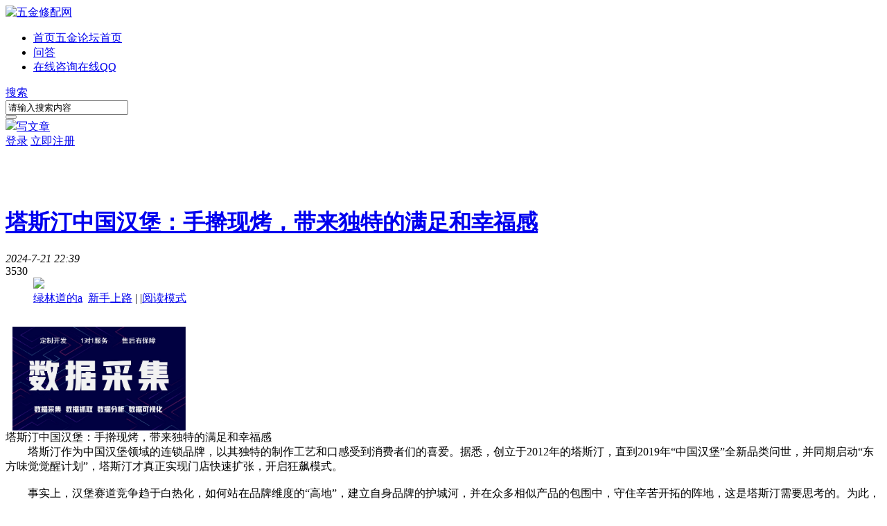

--- FILE ---
content_type: text/html; charset=gbk
request_url: http://www.wjxpw.com/thread-11939-1-1.html
body_size: 9279
content:

<!DOCTYPE html PUBLIC "-//W3C//DTD XHTML 1.0 Transitional//EN" "http://www.w3.org/TR/xhtml1/DTD/xhtml1-transitional.dtd">
<html xmlns="http://www.w3.org/1999/xhtml">
<head>
<meta http-equiv="Content-Type" content="text/html; charset=gbk" />
<title>塔斯汀中国汉堡：手擀现烤，带来独特的满足和幸福感 - 五金工具   </title>
<link href="http://www.wjxpw.com/thread-11939-1-1.html" rel="canonical" />
<meta name="keywords" content="塔斯汀中国汉堡：手擀现烤，带来独特的满足和幸福感,五金工具" />
<meta name="description" content="塔斯汀中国汉堡：手擀现烤，带来独特的满足和幸福感　　塔斯汀作为中国汉堡领域的连锁品牌，以其独特的制作工艺和口感受到消费者们的喜爱。据悉，创立于2012年的塔斯汀， ... " />
<meta name="generator" content="Discuz! X3.4" />
<meta name="author" content="Discuz! Team and Comsenz UI Team" />
<meta name="copyright" content="2001-2013 Comsenz Inc." />
<meta name="MSSmartTagsPreventParsing" content="True" />
<meta http-equiv="MSThemeCompatible" content="Yes" />
<base href="http://www.wjxpw.com/" /><link rel="stylesheet" type="text/css" href="data/cache/style_18_common.css?YR7" /><link rel="stylesheet" type="text/css" href="data/cache/style_18_forum_viewthread.css?YR7" /> 
    <script src="template/qu_jianshu/img/js/jquery.js?YR7" type="text/javascript" type="text/javascript"></script>  
<script type="text/javascript">var STYLEID = '18', STATICURL = 'static/', IMGDIR = 'static/image/common', VERHASH = 'YR7', charset = 'gbk', discuz_uid = '0', cookiepre = '4ohG_2132_', cookiedomain = '', cookiepath = '/', showusercard = '1', attackevasive = '0', disallowfloat = 'newthread', creditnotice = '1|广告币|,2|五金币|,3|贡献|', defaultstyle = '', REPORTURL = 'aHR0cDovL3d3dy53anhwdy5jb20vdGhyZWFkLTExOTM5LTEtMS5odG1s', SITEURL = 'http://www.wjxpw.com/', JSPATH = 'static/js/', CSSPATH = 'data/cache/style_', DYNAMICURL = '';var jq=jQuery.noConflict();</script>
<script src="static/js/common.js?YR7" type="text/javascript"></script>
<meta name="application-name" content="五金修配网" />
<meta name="msapplication-tooltip" content="五金修配网" />
<meta name="msapplication-task" content="name=门户;action-uri=http://www.wjxpw.com/portal.php;icon-uri=http://www.wjxpw.com/static/image/common/portal.ico" /><meta name="msapplication-task" content="name=首页;action-uri=http://www.wjxpw.com/forum.php;icon-uri=http://www.wjxpw.com/static/image/common/bbs.ico" />
<link rel="archives" title="五金修配网" href="http://www.wjxpw.com/archiver/" />
<script src="static/js/forum.js?YR7" type="text/javascript"></script>
    
    <script type="text/javascript">
window.onerror=function(){return true;}
</script>
</head>

<body id="nv_forum" class="pg_viewthread" onkeydown="if(event.keyCode==27) return false;">
<div id="append_parent"></div><div id="ajaxwaitid"></div>
        
        <div class="header_wrap cl">
        <div id="toptb" class="cl" style="display:none;">
        	
<div class="wp" style="position:relative;">
<div class="z"><a href="javascript:;"  onclick="setHomepage('http://www.wjxpw.com/');">设为首页</a><a href="http://www.wjxpw.com/"  onclick="addFavorite(this.href, '五金修配网');return false;">收藏本站</a><a href="http://www.wjxpw.com/home.php?mod=spacecp&ac=plugin&id=iplus_gezi:adlist">我的广告</a></div>
<div class="y">
</div>
</div>
</div>

        
<div id="hd" style="position:relative;">
<div class="wp" style="width:90%;">
            	<div class="z">
                	<a href="http://www.wjxpw.com/" title="五金修配网"><img src="template/qu_jianshu/img/logo.png" alt="五金修配网" border="0" /></a>                </div>
<div class="z qing_toptb">
                	<ul>
                                        <li class="a" id="mn_forum" ><a href="http://www.wjxpw.com/forum.php" hidefocus="true" title="五金论坛首页"  >首页<span>五金论坛首页</span></a></li><li id="mn_Nac58" ><a href="http://www.wjxpw.com/forum-58-1.html" hidefocus="true"  >问答</a></li><li id="mn_Nd1b4" ><a href="tencent://message/?uin=2415424867&Menu=yes" hidefocus="true" title="在线QQ"  >在线咨询<span>在线QQ</span></a></li>                    </ul>
                    <div id="scbar" class="qing_search cl">
<form id="scbar_form" method="post" autocomplete="off" onsubmit="searchFocus($('scbar_txt'))" action="search.php?searchsubmit=yes" target="_blank">
<input type="hidden" name="mod" id="scbar_mod" value="search" />
<input type="hidden" name="formhash" value="2bfdfd53" />
<input type="hidden" name="srchtype" value="title" />
<input type="hidden" name="srhfid" value="37" />
<input type="hidden" name="srhlocality" value="forum::viewthread" />
        <div class="qing_search_type">
        	<a href="javascript:;" id="scbar_type" onclick="showMenu(this.id)" hidefocus="true">搜索</a>
        </div>
        <div class="qing_search_txt">
        	<input type="text" name="srchtxt" id="scbar_txt" value="请输入搜索内容" autocomplete="off" />
        </div>
        <div class="qing_search_btn">
        	<button type="submit" name="searchsubmit" id="scbar_btn" sc="1" value="true"></button>
        </div>

</form>
</div>
<ul id="scbar_type_menu" class="qing_search_pop" style="display: none;"><li><a href="javascript:;" rel="curforum" fid="37" >本版</a></li><li><a href="javascript:;" rel="article">文章</a></li><li><a href="javascript:;" rel="forum" class="curtype">帖子</a></li><li><a href="javascript:;" rel="user">用户</a></li></ul>
<script type="text/javascript">
initSearchmenu('scbar', '');
</script>
</div>
                
                <div class="y">
                	<a onClick="showWindow('nav', this.href);return false;" href="forum.php?mod=misc&amp;action=nav&amp;special=0&amp;" class="write-btn"><img src="template/qu_jianshu/img/write.png">写文章</a>
               
<div class="qing_no_login cl">
        <a href="member.php?mod=logging&amp;action=login" onClick="showWindow('login', this.href)">登录</a>
        <a href="member.php?mod=register" class="zhuc">立即注册</a>
    </div>
                </div>
   
</div>
                        </div>
        </div>


<div id="wp" class="wp" style="margin-top:85px;">
    <div id="mu" class="cl">
                <div class="wp cl" style="padding:0;">
</div>
                </div><style>a:hover{color:#666666;}</style><style>a:hover{text-decoration:underline;}</style><style>a:hover{background:;}</style><style>a{transition: all 0.3s ease 0s;}a:hover{transition: all 0.3s ease 0s;}</style><style>a:hover{border-color:;}</style><style>a:hover{border-style:none;}</style>
<style>		
.forumdev {width:100%;margin-top:5px;background: url('source/plugin/nimba_forumdev/listnum.gif') no-repeat;}
.forumdev ul {padding:0 2px 0 22px;list-style-type:none;line-height: 25px; }
.forumdev ul li{height:25px;line-height:25px;width:100%;overflow:hidden;background:url('source/plugin/nimba_forumdev/dotline.gif');}
.forumdev ul li span{float:right;margin: 0 0 0 5px}
</style>		
		<script type="text/javascript">var fid = parseInt('37'), tid = parseInt('11939');</script>

<script src="static/js/forum_viewthread.js?YR7" type="text/javascript"></script>
<script type="text/javascript">zoomstatus = parseInt(1);var imagemaxwidth = '600';var aimgcount = new Array();</script>

<style id="diy_style" type="text/css"></style>
<!--[diy=diynavtop]--><div id="diynavtop" class="area"></div><!--[/diy]-->


<style id="diy_style" type="text/css"></style>
<div class="wp">
<!--[diy=diy1]--><div id="diy1" class="area"></div><!--[/diy]-->
</div>
<div id="ct" class="wp cl">
<div class="mn" style="/*! width:700px; */ margin:0 auto;">


<div id="postlist" class="pl bm">
<div class="viewthread_title cl" >
<div class="viewthread_author_talk"></div>
    <div class="viewthread_con">
    <h1>
    	<a href="http://www.wjxpw.com/thread-11939-1-1.html" onclick="return copyThreadUrl(this, '五金修配网')"><span id="thread_subject">塔斯汀中国汉堡：手擀现烤，带来独特的满足和幸福感</span></a>
    
    </h1>
    <div class="viewthread_top">
    	<em class="z">2024-7-21 22:39</em>
        <div class="viewthreadtop_storey y"><span class="s_view"></span>353<span class="s_reply"></span>0</div>
        
    </div>
        </div>
</div>
            <div id="post_13446" >
<table id="pid13446" class="plhin" summary="pid13446" cellspacing="0" cellpadding="0">
<tr>
<td class="plc" style="width:100%">
<div class="pi" style="border:none; overflow: visible; padding-left:40px; position:relative; padding-bottom:30px;">
        <a href="http://www.wjxpw.com/space-uid-3331.html" target="_blank" class="qing_hf_avtar2 z" style="padding-right:10px;"><img src="http://www.wjxpw.com/uc_server/avatar.php?uid=3331&size=small" /></a>
<div class="pti">
<div class="authi">
<a href="http://www.wjxpw.com/space-uid-3331.html"  class="author">绿林道的a</a> 
                    &nbsp;<a href="http://www.wjxpw.com/home.php?mod=spacecp&amp;ac=usergroup&amp;gid=10" target="_blank">新手上路</a>
                    <span class="pipe">|</span>

<span class="pipe show">|</span><a href="javascript:;" onclick="readmode($('thread_subject').innerHTML, 13446);" class="show">阅读模式</a>
</div>
</div>
</div><div class="pct"><style type="text/css">.pcb{margin-right:0}</style><div class="pcb">
 
<div class="t_fsz">
<table cellspacing="0" cellpadding="0"><tr><td class="t_f" id="postmessage_13446">
<div class="a_pr"style="margin-left:10px;width:250px"><a href="http://wpa.qq.com/msgrd?v=3&uin=2415424867&site=%CD%E2%C1%B4%B0%C9&menu=yes" target="_blank"><img src="http://www.foxingseo.com/guanggaoimg/shujucaiji.jpg" width="250" border="0"></a></div>塔斯汀中国汉堡：手擀现烤，带来独特的满足和幸福感<br />
　　塔斯汀作为中国汉堡领域的连锁品牌，以其独特的制作工艺和口感受到消费者们的喜爱。据悉，创立于2012年的塔斯汀，直到2019年“中国汉堡”全新品类问世，并同期启动“东方味觉觉醒计划”，塔斯汀才真正实现门店快速扩张，开启狂飙模式。<br />
<br />
　　事实上，汉堡赛道竞争趋于白热化，如何站在品牌维度的“高地”，建立自身品牌的护城河，并在众多相似产品的包围中，守住辛苦开拓的阵地，这是塔斯汀需要思考的。为此，塔斯汀围绕四大烹饪亮点，不断在市场中夯实塔斯汀“中国汉堡”的品牌形象。<br />
<br />
　　第一招式：擀<br />
<br />
　　在塔斯汀中国汉堡的制作工艺中，擀是一项重要的步骤，也是塔斯汀的独门绝技之一。经过精心挑选的优质面粉，经过水的混合，面团在经历了精细的发酵之后，被擀制两次。<br />
<br />
　　每一次的擀制都需经过师傅手工操作，确保面团的均匀厚度和韧性。在第二次擀制时，师傅们以细腻的手法和准确的力度，将面团擀至薄如蝉翼的状态，堡胚的薄度可达到约5毫米。这样的擀制工艺不仅使得汉堡的外观更加诱人，重要的是，它赋予了汉堡弹性十足的口感，让每一口都充满了嚼劲与韧性，令人难以忘怀。<br />
<br />
　　第二招式：撒<br />
<br />
　　在塔斯汀中国汉堡的烹饪艺术中，撒是一项重要的技巧。选择自然纯净的优质产地黑芝麻，经过精心挑选和加工，保留了芝麻的原始风味和营养成分。在制作过程中，面团被撒上一层均匀细腻的黑芝麻，这不仅使得汉堡的外观更加诱人，这些黑芝麻为汉堡增添了独特的风味和香气。<br />
<br />
　　每一颗芝麻都承载着自然的清香和浓郁的滋味，让每一口汉堡都充满了诱人的魅力和美味。无论是品尝一口还是深深咀嚼，都能让人沉浸在浓郁的芝麻香中，体验到不一样的美味享受。<br />
<br />
　　第三招式：抻<br />
<br />
　　抻是一项精细而又技艺要求高的步骤。经过擀制和撒芝麻后，面团被师傅们巧妙地手工抻成圆形。这个过程需要技巧和耐心，因为每一块面团都需要被抻至标准的直径，通常约为12厘米。<br />
<br />
　　师傅们用手轻轻地在面团上施加力量，将其拉伸至合适的大小，确保每一口汉堡的皮馅合理搭配。抻的过程不仅让面团更加柔韧，也使得汉堡的口感更为均匀，每一口都能品尝到香气四溢的内馅和酥脆的外皮。这种手工抻制的工艺，使得每一份汉堡都散发出独特的魅力和诱人的风味，让人垂涎欲滴<br />
<br />
　　第四招式：烤<br />
<br />
　　经过擀、撒、抻的精细处理后，塔斯汀中国汉堡的汉堡堡胚已经完美地呈现在制作台上。接下来是关键的一步：烤。在约220摄氏度左右的高温下，每一份汉堡被放入烤箱中进行烘烤，约需3分钟时间。这段时间内，师傅们时刻关注着烤箱内的汉堡，确保它们在火候刚好的状态下取出。<br />
<br />
　　经过高温烘烤，金黄酥脆的汉堡外皮配上国味内馅，一口下去，回味无穷。这样的烤制工艺不仅保证了汉堡的口感和美味，使得每一份汉堡都散发出浓郁的香气让人垂涎欲滴。新鲜现烤的塔斯汀，不仅带来了美味的享受，更是为食客们带来了一种独特的满足和幸福感，让人回味无穷。<br />
<br />
　　塔斯汀凭借其独特的四大招式，打造出了一款款美味可口的汉堡，让食客们流连忘返。品尝塔斯汀中国汉堡，是一种味蕾的享受。<br />
<br />
</td></tr></table>


</div>
<div id="comment_13446" class="cm">
</div>
    </div>

<div id="post_rate_div_13446"></div>
<br><br><br><br>上一篇：<a href="http://www.wjxpw.com/thread-11934-1-1.html" title="揭秘！塔斯汀中国汉堡四大烹饪技艺，创新打造人气美味" target="_blank">揭秘！塔斯汀中国汉堡四大烹饪技艺，创新打造人气美味</a><br>下一篇：<a href="http://www.wjxpw.com/thread-11940-1-1.html" title="塔斯汀中国汉堡：持续优化管理体系 提升消费者满意度" target="_blank">塔斯汀中国汉堡：持续优化管理体系 提升消费者满意度</a></div>
</div>

</td></tr>
<tr><td class="plc plm">
        
        <div id="viewthread_foot cl">
              <div class="viewthread_foot cl">
                  <div class="right">
                      <em>
                                                                                                                                        <a class="qingv_fastre" href="forum.php?mod=post&amp;action=reply&amp;fid=37&amp;tid=11939&amp;reppost=13446&amp;extra=page%3D1&amp;page=1" onclick="showWindow('reply', this.href)"><span></span>回复</a>
                                                                                                                                                                        </em>
                  </div>
                  <div class="bdsharebuttonbox dib bdshare-button-style0-16">分享到 : <a href="#" class="bds_tsina" data-cmd="tsina"><i></i></a><a href="#" class="bds_weixin" data-cmd="weixin"></a><a href="#" class="bds_qzone" data-cmd="qzone"></a><a href="#" class="bds_more" data-cmd="more"></a></div>
<script>window._bd_share_config={"common":{"bdSnsKey":{},"bdText":"","bdMini":"2","bdMiniList":["mshare","qzone","kaixin001","tieba","sqq"],"bdPic":"","bdStyle":"0","bdSize":"16"},"share":{}};with(document)0[(getElementsByTagName('head')[0]||body).appendChild(createElement('script')).src='http://bdimg.share.baidu.com/static/api/js/share.js?v=89860593.js?cdnversion='+~(-new Date()/36e5)];</script>
<span class="cutline"></span>
<a href="http://www.wjxpw.com/home.php?mod=spacecp&amp;ac=favorite&amp;type=thread&amp;id=11939&amp;formhash=2bfdfd53" id="k_favorite" onclick="showWindow(this.id, this.href, 'get', 0);" onmouseover="this.title = $('favoritenumber').innerHTML + ' 人收藏'" title="收藏本帖" class="k_favorite">0 人收藏</a>
 
              </div>
          </div>
  
  

<div class="a_pb"><a href="http://wpa.qq.com/msgrd?v=3&uin=2415424867&site=qq&menu=yes" target="_blank"><img src="http://www.wjxpw.com/guanggaoimg/帖子中广告.jpg" height="60" width="600" border="0"></a></div></td>
</tr>
<tr id="_postposition13446"></tr>
<tr>
<td class="plc" style=" padding:0;">

</td>
</tr>

</table>
</div>
        </div>
        <div id="postlist" class="pl bm">
                <div id="postlistreply" class="pl"><div id="post_new" class="viewthread_table" style="display: none;"></div></div>
</div>


<form method="post" autocomplete="off" name="modactions" id="modactions">
<input type="hidden" name="formhash" value="2bfdfd53" />
<input type="hidden" name="optgroup" />
<input type="hidden" name="operation" />
<input type="hidden" name="listextra" value="page%3D1" />
<input type="hidden" name="page" value="1" />
</form>


<div class="pgs mtm mbm cl">
<span class="pgb y"><a href="http://www.wjxpw.com/forum-37-1.html">返回列表</a></span>
</div>

<!--[diy=diyfastposttop]--><div id="diyfastposttop" class="area"></div><!--[/diy]-->
<script type="text/javascript">
var postminchars = parseInt('10');
var postmaxchars = parseInt('10000');
var disablepostctrl = parseInt('0');
</script>
<div id="f_pst" class="pl bm bmw">
<form method="post" autocomplete="off" id="fastpostform" action="forum.php?mod=post&amp;action=reply&amp;fid=37&amp;tid=11939&amp;extra=page%3D1&amp;replysubmit=yes&amp;infloat=yes&amp;handlekey=fastpost" onSubmit="return fastpostvalidate(this)">
<table cellspacing="0" cellpadding="0">
<tr>
<td class="plc" colspan="2">

<span id="fastpostreturn"></span>


<div class="cl">
<div id="fastposteditor">
<div class="tedt mtn">
<div class="bar">
<span class="y">
<a href="http://www.wjxpw.com/forum.php?mod=post&amp;action=reply&amp;fid=37&amp;tid=11939" onclick="return switchAdvanceMode(this.href)">高级模式</a>
</span><script src="static/js/seditor.js?YR7" type="text/javascript"></script>
<div class="fpd">
<a href="javascript:;" title="文字加粗" class="fbld">B</a>
<a href="javascript:;" title="设置文字颜色" class="fclr" id="fastpostforecolor">Color</a>
<a id="fastpostimg" href="javascript:;" title="图片" class="fmg">Image</a>
<a id="fastposturl" href="javascript:;" title="添加链接" class="flnk">Link</a>
<a id="fastpostquote" href="javascript:;" title="引用" class="fqt">Quote</a>
<a id="fastpostcode" href="javascript:;" title="代码" class="fcd">Code</a>
<a href="javascript:;" class="fsml" id="fastpostsml">Smilies</a>
</div></div>
<div class="area">
<div class="pt hm">
您需要登录后才可以回帖 <a href="member.php?mod=logging&amp;action=login" onclick="showWindow('login', this.href)" class="xi2">登录</a> | <a href="member.php?mod=register" class="xi2">立即注册</a>
</div>
</div>
</div>
</div>
</div>
<div id="seccheck_fastpost">
</div>


<input type="hidden" name="formhash" value="2bfdfd53" />
<input type="hidden" name="usesig" value="" />
<input type="hidden" name="subject" value="  " />
<p class="ptm pnpost">
<a href="http://www.wjxpw.com/home.php?mod=spacecp&amp;ac=credit&amp;op=rule&amp;fid=37" class="y" target="_blank">本版积分规则</a>
<button type="button" onclick="showWindow('login', 'member.php?mod=logging&action=login&guestmessage=yes')" name="replysubmit" id="fastpostsubmit" class="pn pnc vm" value="replysubmit" tabindex="5"><strong>发表回复</strong></button>
<label for="fastpostrefresh"><input id="fastpostrefresh" type="checkbox" class="pc" />回帖后跳转到最后一页</label>
<script type="text/javascript">if(getcookie('fastpostrefresh') == 1) {$('fastpostrefresh').checked=true;}</script>
</p>
</td>
</tr>
</table>
</form>
</div>


<div class="sd" style="float:right;">
    <!--鍙充晶鍙戝笘鍥炲179667784-->
    <div id="ttpost_act" class="qing_postbig bm cl">
        <a href="http://www.wjxpw.com/forum.php?mod=post&amp;action=newthread&amp;fid=37" class="fatie"><img src="template/qu_jianshu/img/icon/post_small.png" alt="发新帖" /></a>
        <a href="javascript:void(0);" class="huifu">回复</a>
    </div>
    <script type="text/javascript" charset="utf-8">
        (function(){
            var postAct = document.getElementById("ttpost_act");
postAct.setAttribute("style", "display:none;");
            var postActTop = postAct.offsetTop;
            document.onscroll = function() {
                var docTop = document.body.scrollTop | document.documentElement.scrollTop;
                if (postActTop < docTop) {
                    postAct.setAttribute("style", "width:230px;display:block;position:fixed;background:#fff; top:70px; z-index:300;padding:20px;box-shadow: 0 0 5px 2px rgba(0, 0, 0, 0.3);");
                } else {
                    postAct.setAttribute("style", "display:none;");
                }
            }
        })()
jq('#ttpost_act .huifu').on('click',function(){
jq("html,body").animate({
scrollTop: jq("#f_pst").offset().top
}, 500);
jq("#f_pst").find("textarea").focus();
});
    </script>

</div>

</div>



</div>


<div class="wp mtn">
<!--[diy=diy3]--><div id="diy3" class="area"></div><!--[/diy]-->
</div>
<script type="text/javascript">
var relatedlink = [];relatedlink[0] = {'sname':'外链', 'surl':'http://www.foxingseo.com'};
relatedlink[1] = {'sname':'', 'surl':''};
relatedlinks('postmessage_13446');
</script>

<script type="text/javascript">
function succeedhandle_followmod(url, msg, values) {
var fObj = $('followmod_'+values['fuid']);
if(values['type'] == 'add') {
fObj.innerHTML = '不收听';
fObj.href = 'home.php?mod=spacecp&ac=follow&op=del&fuid='+values['fuid'];
} else if(values['type'] == 'del') {
fObj.innerHTML = '收听TA';
fObj.href = 'home.php?mod=spacecp&ac=follow&op=add&hash=2bfdfd53&fuid='+values['fuid'];
}
}
fixed_avatar([13446], 1);
</script>	</div>


<link rel="stylesheet" type="text/css" href="source/plugin/iplus_gezi/images/style2.css" />

<div class="wp cl">
<div class="GzList" style="margin-top:10px;">
    
    <ul class="hover">
<li><a href="plugin.php?id=iplus_gezi&amp;op=buy" onclick="showWindow('login', this.href);return false;" style="color:#333333;">点击自助购买广告位</a></li>

<li><a href="plugin.php?id=iplus_gezi&amp;op=buy" onclick="showWindow('login', this.href);return false;" style="color:#333333;">点击自助购买广告位</a></li>

<li><a href="plugin.php?id=iplus_gezi&amp;op=buy" onclick="showWindow('login', this.href);return false;" style="color:#333333;">点击自助购买广告位</a></li>

<li><a href="plugin.php?id=iplus_gezi&amp;op=buy" onclick="showWindow('login', this.href);return false;" style="color:#333333;">点击自助购买广告位</a></li>

<li><a href="plugin.php?id=iplus_gezi&amp;op=buy" onclick="showWindow('login', this.href);return false;" style="color:#333333;">点击自助购买广告位</a></li>

<li><a href="plugin.php?id=iplus_gezi&amp;op=buy" onclick="showWindow('login', this.href);return false;" style="color:#333333;">点击自助购买广告位</a></li>

<li><a href="plugin.php?id=iplus_gezi&amp;op=buy" onclick="showWindow('login', this.href);return false;" style="color:#333333;">点击自助购买广告位</a></li>

<li><a href="plugin.php?id=iplus_gezi&amp;op=buy" onclick="showWindow('login', this.href);return false;" style="color:#333333;">点击自助购买广告位</a></li>

<li><a href="plugin.php?id=iplus_gezi&amp;op=buy" onclick="showWindow('login', this.href);return false;" style="color:#333333;">点击自助购买广告位</a></li>

<li><a href="plugin.php?id=iplus_gezi&amp;op=buy" onclick="showWindow('login', this.href);return false;" style="color:#333333;">点击自助购买广告位</a></li>

<li><a href="plugin.php?id=iplus_gezi&amp;op=buy" onclick="showWindow('login', this.href);return false;" style="color:#333333;">点击自助购买广告位</a></li>

<li><a href="plugin.php?id=iplus_gezi&amp;op=buy" onclick="showWindow('login', this.href);return false;" style="color:#333333;">点击自助购买广告位</a></li>

<li><a href="plugin.php?id=iplus_gezi&amp;op=buy" onclick="showWindow('login', this.href);return false;" style="color:#333333;">点击自助购买广告位</a></li>

<li><a href="plugin.php?id=iplus_gezi&amp;op=buy" onclick="showWindow('login', this.href);return false;" style="color:#333333;">点击自助购买广告位</a></li>

<li><a href="plugin.php?id=iplus_gezi&amp;op=buy" onclick="showWindow('login', this.href);return false;" style="color:#333333;">点击自助购买广告位</a></li>

    </ul>
    
</div>
</div>

    <style>
#vfastpost{display:none;}
.t_fsz #vfastpost{display:block;}
</style>
<div id="ft" class="qing_foot cl">
<div class="wp cl">
<div id="flk" class="z">
<p>
<a href="http://wpa.qq.com/msgrd?v=3&amp;uin=2415424867&amp;site=五金修配网&amp;menu=yes&amp;from=discuz" target="_blank" title="QQ"><img src="static/image/common/site_qq.jpg" alt="QQ" /></a><span class="pipe">|</span><a href="http://www.wjxpw.com/archiver/" >Archiver</a><span class="pipe">|</span><a href="http://www.wjxpw.com/forum.php?mobile=yes" >手机版</a><span class="pipe">|</span><a href="http://www.wjxpw.com/forum.php?mod=misc&action=showdarkroom" >小黑屋</a><span class="pipe">|</span><a href="http://www.wjxpw.com/" target="_blank">五金修配网</a>
<span class="pipe">|</span><a href="sitemap.php" >网站地图</a><script>
var _hmt = _hmt || [];
(function() {
  var hm = document.createElement("script");
  hm.src = "https://hm.baidu.com/hm.js?6b454f4c3a02cd483ee4ebccc2905a02";
  var s = document.getElementsByTagName("script")[0]; 
  s.parentNode.insertBefore(hm, s);
})();
</script>
</p>
</div>
<div id="frt" class="y">
<p>Powered by <a href="http://www.discuz.net" target="_blank">Discuz!</a> <em>X3.4</em> &copy; 2001-2018 <a href="http://www.comsenz.com" target="_blank">Comsenz Inc.</a></p>
</div></div>
</div>
<script src="home.php?mod=misc&ac=sendmail&rand=1769503804" type="text/javascript"></script>
<div id="scrolltop" class="js_scrolltop">
<a title="返回顶部" class="scrolltopa">
    	<s class="scrolltopb"><img src="template/qu_jianshu/img/icon/scrolltop_2.png" /></s>
        <b>返回顶部</b>
</a>
</div>
<script src="template/qu_jianshu/img/js/jquery.forum.js" type="text/javascript"></script>
<script type="text/javascript">_attachEvent(window, 'scroll', function () { showTopLink(); });checkBlind();</script>
</body>
</html>